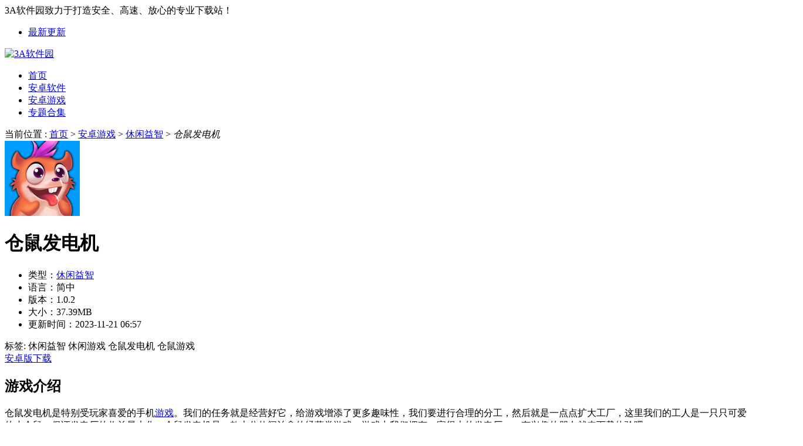

--- FILE ---
content_type: text/html; charset=UTF-8
request_url: https://www.aaa-soft.com/game/25639.html
body_size: 6231
content:
<!DOCTYPE html>
<html lang="zh">
<head>
    <meta http-equiv="Content-Type" content="text/html; charset=utf-8">
    <meta http-equiv="X-UA-Compatible" content="IE=Edge,chrome=1">
    <meta name="format-detection" content="telephone=no,email=no,address=no">
    <meta name="viewport" content="width=device-width, initial-scale=1">
    <meta name="renderer" content="webkit">
    <title>仓鼠发电机安卓游戏-仓鼠发电机手机版下载v6.436-3A软件园</title>
    <meta name="Keywords" content="仓鼠发电机,仓鼠发电机安卓游戏"/>
    <meta name="Description" content="仓鼠发电机是特别受玩家喜爱的手机游戏。我们的任务就是经营好它，给游戏增添了更多趣味性，我们要进行合理的分工，然后就是一点点扩大工厂，这里我们的工人是一只只可爱的小仓鼠，保证发电厂的收益最大化，仓鼠发电机是一款十分休闲治愈的经营类游戏，游戏中我们拥有一家很大的发电厂，，有兴趣的朋友就来下载体验吧。"/>
    <link rel="shortcut icon" href="https://www.aaa-soft.com/favicon.ico" mce_href="/favicon.ico" type="image/x-icon" />
    <meta name="applicable-device" content="pc">
    <link rel="canonical" href="https://m.aaa-soft.com/game/25639.html">
    <meta http-equiv="mobile-agent" content="format=html5;url=https://m.aaa-soft.com/game/25639.html">
    <meta http-equiv="mobile-agent" content="format=xhtml;url=https://m.aaa-soft.com/game/25639.html">
    <link rel="alternate" media="only screen and (max-width: 640px)" href="https://m.aaa-soft.com/game/25639.html" />
    <meta name="referrer" content="no-referrer" />
    <link type="text/css" rel="stylesheet" href="https://www.aaa-soft.com/static/css/home/common.css?20230901">
    <link type="text/css" rel="stylesheet" href="https://www.aaa-soft.com/static/css/home/new-index.css?20230901">
    <link type="text/css" rel="stylesheet" href="https://www.aaa-soft.com/static/css/home/general.css?20230901">
    <link type="text/css" rel="stylesheet" href="https://www.aaa-soft.com/static/css/home/style_index.css?20230901">
    <link type="text/css" rel="stylesheet" href="https://www.aaa-soft.com/static/css/soft/new-version-soft.css?20240627">
    <script>
        let pageConfig = {
            down_type: 'down',
            c_type: '1',
            s_type: '2',
            o_type:1,
            soft_type: '5',
            dsd_id: 'lgtm9vdfibz60etb',
            name: '仓鼠发电机',
            dps_key:'',
            title: '仓鼠发电机',
            author: 'byzen',
            number_id:25639,
            down_url: 'https://2danji.ptdown.wzonline.top/game/csfdj.apk?tk=4cjNmJTOhFWY2MDZhdzYjNTZ0AzN5QTYkJjM3MTYzYGfmZ2b812bj5SdklWYixnM3UDMxETO2cTM',
            hpdown_url: '',
            is_outer: '0',
            seo_keywords: '仓鼠发电机,仓鼠发电机安卓游戏',
            tags: '休闲益智,休闲游戏,仓鼠发电机,仓鼠游戏',
            url:'https://www.aaa-soft.com/game/25639.html',
            category:'休闲益智'
        };
    </script>
    <script type="text/javascript" src="https://www.aaa-soft.com/static/js/soft/jquery.js"></script>
    <script type="text/javascript" src="https://www.aaa-soft.com/static/js/stat.js"></script>
    <script type="text/javascript" src="https://www.aaa-soft.com/static/js/tj.js"></script>
</head>
<body>
<div class="top">
    <div class="top_h">
        <div class="top_left">3A软件园致力于打造安全、高速、放心的专业下载站！</div>
        <div class="top_right">
            <ul>
                <li><a href="https://www.aaa-soft.com/xin/" title="最新更新" target="_blank">最新更新</a></li>
            </ul>
        </div>
    </div>
</div>
<div class="header">
    <div class="h_top">
        <div class="logo">
            <a href="https://www.aaa-soft.com/" title="3A软件园" target="_blank">
                <img src="https://www.aaa-soft.com/static/images/logo.png" alt="3A软件园">
            </a>
        </div>
    </div>
    <div class="nav">
        <div class="nav_ul">
            <ul>
                <li><a href="https://www.aaa-soft.com/" target="_blank" title="首页">首页</a></li>
                <li><a class="" href="https://www.aaa-soft.com/soft/" target="_blank" title="安卓软件">安卓软件</a></li>
                <li><a class="active" href="https://www.aaa-soft.com/game/" target="_blank" title="安卓游戏">安卓游戏</a></li>
                <li><a href="https://www.aaa-soft.com/topic/" target="_blank" title="专题合集">专题合集</a></li>
            </ul>
        </div>
    </div>
</div>
<div class="wraper">
    <div class="site">
        <i class="icon"></i>
        <span>
            当前位置 : 
            <a href="https://www.aaa-soft.com/" target="_blank" title="首页">首页</a> 
            &gt; 
            <a href="https://www.aaa-soft.com/game/" target="_blank" title="安卓游戏">安卓游戏</a>
            &gt; 
            <a href="https://www.aaa-soft.com/game/xxyz/" target="_blank" title="休闲益智">休闲益智</a> 
            &gt; 
            <em>仓鼠发电机</em>
        </span>
    </div>
    <div class="downinfortop">
        <img class="img" src="https://i-1.ccj88.com/sg/20230224/lhjwz.com_63f7f9d2a5fe4059cfc2c987.png" alt="仓鼠发电机">
        <div class="infor">
            <h1>仓鼠发电机</h1>
            <ul class="ullab">
                <li><span>类型：</span><a href="https://www.aaa-soft.com/game/xxyz/" target="_blank" title="休闲益智">休闲益智</a></li>
                <li><span>语言：</span>简中</li>
                <li><span>版本：</span>1.0.2</li>
                <li><span>大小：</span>37.39MB</li>
                <li><span>更新时间：</span>2023-11-21 06:57</li>
            </ul>
            <div class="lab">
                标签:
                <span class="tags-span">休闲益智</span>
                <span class="tags-span">休闲游戏</span>
                <span class="tags-span">仓鼠发电机</span>
                <span class="tags-span">仓鼠游戏</span>
            </div>
        </div>
        <div class="boxbtn">
            <a href="https://2danji.ptdown.wzonline.top/game/csfdj.apk?tk=4cjNmJTOhFWY2MDZhdzYjNTZ0AzN5QTYkJjM3MTYzYGfmZ2b812bj5SdklWYixnM3UDMxETO2cTM" onclick="push_down_log()" target="_blank" class="btn anzhuo downBtnType" title="仓鼠发电机下载地址" ><i class="icoimg"></i>安卓版下载</a>
        </div>
    </div>
    <div class="load clearfix">
        <div class="load_l">
            <div class="loadjs docs-pictures">
                <div class="htit">
                    <h2>
                        <i class="icon"></i>游戏介绍
                    </h2>
                </div>
                <div class="soft_content" id="textcontent">仓鼠发电机是特别受玩家喜爱的手机<a href='https://www.kpzs.com/games/' target='_blank'>游戏</a>。我们的任务就是经营好它，给游戏增添了更多趣味性，我们要进行合理的分工，然后就是一点点扩大工厂，这里我们的工人是一只只可爱的小仓鼠，保证发电厂的收益最大化，仓鼠发电机是一款十分休闲治愈的经营类游戏，游戏中我们拥有一家很大的发电厂，，有兴趣的朋友就来下载体验吧。<h3>仓鼠发电机特色</h3><p>1.简单的放置类玩法绝对会让大家满意，同时还有全新的玩法内容等你来体验。</p><p>2.拥有不同的级别，当你的级别上升后可以解锁更多的舱位，放置更多的动物。</p><p>3.保持运输和生产的平衡是收益最大话的关键。</p><p>4.充满欢乐的模拟玩法，游戏带来无限的欢乐，招募更多仓鼠，扩大电厂规模。</p><p style="text-align:center;"><img alt="仓鼠发电机"  class="cont-img"  src="https://i-1.ccj88.com/sg/20230116/2danji.com_63c5198ea5fe406c81e68c30.jpg"></p><h3>仓鼠发电机优势</h3><p>1.经营自己的发电厂，不依靠燃烧驱动器或涡轮旋转，并且只需少量的跑步机运动即可成功发电。</p><p>2.你的收益方式就是靠电，用得到的金钱来购置更多的动物，一个良性循环。</p><p>3.仓鼠发电机不断的创造更多的财富，随着新的电源的创造发明，你会成为首富。</p><p>4.需要想尽各种方法，提升仓鼠的效率，时刻的跑步，获得源源不断的电能。</p><p>5.在不同的水平，你可以释放更多的小屋，并设置更多的动物，当你的水平上升。</p><p style="text-align:center;"><img alt="仓鼠发电机"  class="cont-img"  src="https://i-1.ccj88.com/sg/20230408/xn1.net_6430e5aba5fe405a4ebe33a4.jpg"></p><h3>仓鼠发电机亮点</h3><p>1.他们的收入是靠电，有钱多买动物，形成良性循环。</p><p>2.仓鼠发电机保证电力的正常供应，游戏充满无限的乐趣，努力的发挥每个仓鼠的能量。</p><p>3.作为一款放置游戏，也不能说它质量不行吧，主要总感觉还缺点什么。</p><p style="text-align:center;"><img alt="仓鼠发电机"  class="cont-img"  src="https://i-1.ccj88.com/sg/20230116/2danji.com_63c5198ea5fe406c81e68c32.jpg"></p><h3>仓鼠发电机说明</h3><p>1.易于操作和游戏，富有想象力的游戏创作模式各种玩法巧妙。</p><p>2.招募全新的动物为你工作，努力工作以获得薪水，这样你的发电厂才能健康发展。</p><p>3.游戏的设计还是很突出的。游戏的玩法也很新鲜，不能占用玩家的宝贵时间。</p><p>4.游戏充满乐趣，简单的操作方式，玩法操作极其简单，让人停不下来。</p></div>
                <div class="loadimg">
                    <div class="htit">
                        <h2><i class="icon"></i>游戏截图</h2>
                    </div>
                    <div class="showImg2">
                        <div class="game_img">
                            <div class="screenshot">
                                <div class="intro">
                                    <div class="slider-contain">
                                        <em class=" a_left" onclick="hscroll2('slider3','right',1,1,2)"></em>
                                        <em class=" a_right" onclick="hscroll2('slider3','left',1,1,2)"></em>
                                        <div class="slider-inner-contain" id="slider3">
                                            <ul class="img-slider">
                                                <li>
                                                    <div class="img-item">
                                                        <img src="https://i-1.ccj88.com/sg/20230116/2danji.com_63c5198ea5fe406c81e68c30.jpg" alt="仓鼠发电机截图1">
                                                    </div>
                                                </li>
                                                <li>
                                                    <div class="img-item">
                                                        <img src="https://i-1.ccj88.com/sg/20230408/xn1.net_6430e5aba5fe405a4ebe33a4.jpg" alt="仓鼠发电机截图2">
                                                    </div>
                                                </li>
                                                <li>
                                                    <div class="img-item">
                                                        <img src="https://i-1.ccj88.com/sg/20230116/2danji.com_63c5198ea5fe406c81e68c32.jpg" alt="仓鼠发电机截图3">
                                                    </div>
                                                </li>
                                                <li>
                                                    <div class="img-item">
                                                        <img src="https://i-1.ccj88.com/sg/20230116/2danji.com_63c5198ea5fe406c81e68c31.jpg" alt="仓鼠发电机截图4">
                                                    </div>
                                                </li>
                                            </ul>
                                        </div>
                                    </div>
                                </div>
                            </div>
                        </div>
                    </div>
                </div>
            </div>
            <div class="loadlv">
                <div class="htit">
                    <h2><i class="icon"></i>相关版本</h2>
                </div>
                <div class="ver-list">
                    <ul>
                        <li>
                            <a href="https://www.aaa-soft.com/game/25322.html" title="仓鼠发电机官方版" target="_blank">
                                <img src="https://i-1.ccj88.com/sg/20230224/lhjwz.com_63f7f9d2a5fe4059cfc2c987.png" alt="仓鼠发电机官方版">
                                <p>仓鼠发电机官方版</p>
                                <span>37.39MB</span>
                                <b>查看</b>
                            </a>
                        </li>
                    </ul>
                </div>
            </div>
        </div>
        <div class="load_r">
            <div class="loadtj" id="showPage">
                <div class="htit">
                    <h2>
                        <i class="icon"></i>相关推荐
                    </h2>
                </div>
                <div style="margin-left: -8px;">
                    <ul class="clearFix" style="width: 340px;">
                        <li>
                            <a href="https://www.aaa-soft.com/game/86035.html" title="乐涂数字填色游戏" target="_blank">
                                <img src="https://i-1.ccj88.com/sg/20230719/cc56aac2ac9393895105dd5fc2a6b091.jpg" alt="乐涂数字填色游戏">
                                <p>乐涂数字填色游戏</p>
                                <span>查看</span>
                            </a>
                        </li>
                        <li>
                            <a href="https://www.aaa-soft.com/game/86032.html" title="王国崛起之战" target="_blank">
                                <img src="https://i-1.ccj88.com/sg/20230130/2danji.com_63d6fa90a5fe4022439fb6b7.png" alt="王国崛起之战">
                                <p>王国崛起之战</p>
                                <span>查看</span>
                            </a>
                        </li>
                        <li>
                            <a href="https://www.aaa-soft.com/game/86030.html" title="航空大亨4破解版完整版" target="_blank">
                                <img src="https://i-1.ccj88.com/ttcad/202406/bfe0b3c8c8918414bfb55f5172c0fd69.jpg" alt="航空大亨4破解版完整版">
                                <p>航空大亨4破解版完整版</p>
                                <span>查看</span>
                            </a>
                        </li>
                        <li>
                            <a href="https://www.aaa-soft.com/game/86029.html" title="重生当剑客" target="_blank">
                                <img src="https://i-1.ccj88.com/joy999/202406/af9f7bd994814780f99c3de902bc5aa6.png" alt="重生当剑客">
                                <p>重生当剑客</p>
                                <span>查看</span>
                            </a>
                        </li>
                        <li>
                            <a href="https://www.aaa-soft.com/game/86023.html" title="武圣神尊bt版" target="_blank">
                                <img src="https://i-1.ccj88.com/sg/20221227/3zjc.com_63aa35e0df550a085d4273f3.png" alt="武圣神尊bt版">
                                <p>武圣神尊bt版</p>
                                <span>查看</span>
                            </a>
                        </li>
                        <li>
                            <a href="https://www.aaa-soft.com/game/86022.html" title="梦幻魔法屋小米版手游" target="_blank">
                                <img src="https://i-1.ccj88.com/meizu123/202411/3e3d3e36e867182cf56fe04f38e163b8.png" alt="梦幻魔法屋小米版手游">
                                <p>梦幻魔法屋小米版手游</p>
                                <span>查看</span>
                            </a>
                        </li>
                        <li>
                            <a href="https://www.aaa-soft.com/game/86017.html" title="虚无之印" target="_blank">
                                <img src="https://i-1.ccj88.com/meizu123/202507/8f2d1aa93702e1463ef6ea769a1361af.png" alt="虚无之印">
                                <p>虚无之印</p>
                                <span>查看</span>
                            </a>
                        </li>
                        <li>
                            <a href="https://www.aaa-soft.com/game/86016.html" title="钓鱼大冒险免费版" target="_blank">
                                <img src="https://i-1.ccj88.com/sg/20230412/xn1.net_64362b41a5fe406a6b562679.jpg" alt="钓鱼大冒险免费版">
                                <p>钓鱼大冒险免费版</p>
                                <span>查看</span>
                            </a>
                        </li>
                        <li>
                            <a href="https://www.aaa-soft.com/game/86015.html" title="疯狂喷气机实验室" target="_blank">
                                <img src="https://i-1.ccj88.com/hanzify/202402/638e86c47c45d4a3d0c6f409febc60c3.png" alt="疯狂喷气机实验室">
                                <p>疯狂喷气机实验室</p>
                                <span>查看</span>
                            </a>
                        </li>
                    </ul>
                </div>
            </div>
            <div class="zttj">
                <div class="htit">
                    <h2>
                        <i class="icon"></i>专题推荐
                        <a href="https://www.aaa-soft.com/topic/" title="专题合集" target="_blank"><img src="/static/img/more.png" alt="专题合集"></a>
                    </h2>
                </div>
                <div class="g-Kbox">
                    <ul>
                        <li>
                            <a href="https://www.aaa-soft.com/topic/zwdzjsyxhj/" title="植物大战僵尸游戏合集" target="_blank">
                                <img src="https://i-1.ccj88.com/aaa-soft/202304/8da11f30b707e44c6575e9edebeb1b9c.jpg" alt="植物大战僵尸游戏合集">
                                <strong>植物大战僵尸游戏合集</strong>
                            </a>
                        </li>
                        <li>
                            <a href="https://www.aaa-soft.com/topic/yqqssyhj/" title="元气骑士手游合集" target="_blank">
                                <img src="https://i-1.ccj88.com/aaa-soft/202304/6174dbdfbe9c5b0b118808ff71615e10.jpg" alt="元气骑士手游合集">
                                <strong>元气骑士手游合集</strong>
                            </a>
                        </li>
                        <li>
                            <a href="https://www.aaa-soft.com/topic/dxsjyxynxdxsjyxpxbdxsjyxxz/" title="大型手机游戏有哪些?大型手机游戏排行榜-大型手机游戏下载" target="_blank">
                                <img src="https://i-1.ccj88.com/aaa-soft/202304/08c134aef703b4465dcb2a5d06f40aad.jpg" alt="大型手机游戏有哪些?大型手机游戏排行榜-大型手机游戏下载">
                                <strong>大型手机游戏有哪些?大型手机游戏排行榜-大型手机游戏下载</strong>
                            </a>
                        </li>
                        <li>
                            <a href="https://www.aaa-soft.com/topic/hwddzlsy/" title="好玩的动作类手游" target="_blank">
                                <img src="https://i-1.ccj88.com/aaa-soft/202304/e9b858e81c8f54b5cecbd505e6e7c2d4.jpg" alt="好玩的动作类手游">
                                <strong>好玩的动作类手游</strong>
                            </a>
                        </li>
                        <li>
                            <a href="https://www.aaa-soft.com/topic/mnwfyxhj/" title="模拟玩法游戏合集" target="_blank">
                                <img src="https://i-1.ccj88.com/aaa-soft/202304/51508c153049ec7933bf94a1d4388e04.jpg" alt="模拟玩法游戏合集">
                                <strong>模拟玩法游戏合集</strong>
                            </a>
                        </li>
                        <li>
                            <a href="https://www.aaa-soft.com/topic/qwxyxsjb/" title="趣味小游戏手机版" target="_blank">
                                <img src="https://i-1.ccj88.com/aaa-soft/202304/218fe0eafb5e74cb81e0ffca8d1a240c.jpg" alt="趣味小游戏手机版">
                                <strong>趣味小游戏手机版</strong>
                            </a>
                        </li>
                        <li>
                            <a href="https://www.aaa-soft.com/topic/hwyjddcgsy/" title="好玩又简单的闯关手游" target="_blank">
                                <img src="https://i-1.ccj88.com/aaa-soft/202304/aab42cf20205ff933cea039edc059af5.jpg" alt="好玩又简单的闯关手游">
                                <strong>好玩又简单的闯关手游</strong>
                            </a>
                        </li>
                        <li>
                            <a href="https://www.aaa-soft.com/topic/mxwfsy/" title="冒险玩法手游" target="_blank">
                                <img src="https://i-1.ccj88.com/aaa-soft/202304/46f7aa74d7e2d570416c493ef4d64aca.jpg" alt="冒险玩法手游">
                                <strong>冒险玩法手游</strong>
                            </a>
                        </li>
                    </ul>
                </div>
            </div>
            <div class="polyrank">
                <div class="htit">
                    <h2>
                        <i class="icon"></i>本类热门
                    </h2>
                </div>
                <ul>
                    <li>
                        <a href="https://www.aaa-soft.com/game/85603.html" title="无尽噩梦6捕盗行纪内置菜单u200b" target="_blank">
                            <i class="icon"></i>
                            <img src="https://i-1.ccj88.com/aywe520/202407/c470f43f3cfcb22af968f259524f9b80.png" alt="无尽噩梦6捕盗行纪内置菜单u200b">
                            <div class="info">
                                <p>无尽噩梦6捕盗行纪内置菜单u200b</p>
                                <p>休闲益智<em>|</em>7.5<i class="icon"></i></p>
                                <p>493.24MB</p>
                            </div>
                            <span>查看</span>
                        </a>
                    </li>
                    <li>
                        <a href="https://www.aaa-soft.com/game/85679.html" title="projectz" target="_blank">
                            <i class="icon"></i>
                            <img src="https://i-1.ccj88.com/7do/202212/0d96eefc2a245d1dceba5d23610c6c88.png" alt="projectz">
                            <div class="info">
                                <p>projectz</p>
                                <p>休闲益智<em>|</em>9.9<i class="icon"></i></p>
                                <p>49.77MB</p>
                            </div>
                            <span>查看</span>
                        </a>
                    </li>
                    <li>
                        <a href="https://www.aaa-soft.com/game/85666.html" title="超级马里奥惊奇" target="_blank">
                            <i class="icon"></i>
                            <img src="https://i-1.ccj88.com/sg/20230907/07ca82050d1284a0fe9d139ebe541446.png" alt="超级马里奥惊奇">
                            <div class="info">
                                <p>超级马里奥惊奇</p>
                                <p>休闲益智<em>|</em>8<i class="icon"></i></p>
                                <p>3.74MB</p>
                            </div>
                            <span>查看</span>
                        </a>
                    </li>
                    <li>
                        <a href="https://www.aaa-soft.com/game/85583.html" title="蘑菇冲突免广告" target="_blank">
                            <i>4</i>
                            <img src="https://i-1.ccj88.com/sg/20230711/0628dc3e84f8c20816c395d051bf120f.png" alt="蘑菇冲突免广告">
                            <div class="info">
                                <p>蘑菇冲突免广告</p>
                                <p>休闲益智<em>|</em>7.4<i class="icon"></i></p>
                                <p>61.19MB</p>
                            </div>
                            <span>查看</span>
                        </a>
                    </li>
                    <li>
                        <a href="https://www.aaa-soft.com/game/19169.html" title="奥特超人打怪兽(破解版)" target="_blank">
                            <i>5</i>
                            <img src="https://i-1.ccj88.com/sg/20230620/aaa-soft.com_6490e0c4a5fe4031dd79d2e9.png" alt="奥特超人打怪兽(破解版)">
                            <div class="info">
                                <p>奥特超人打怪兽(破解版)</p>
                                <p>休闲益智<em>|</em>9<i class="icon"></i></p>
                                <p>37.64MB</p>
                            </div>
                            <span>查看</span>
                        </a>
                    </li>
                    <li>
                        <a href="https://www.aaa-soft.com/game/85525.html" title="火柴人超级蜘蛛侠1.4安卓版" target="_blank">
                            <i>6</i>
                            <img src="https://i-1.ccj88.com/sg/20230310/xn1.net_640a4920a5fe4061160d3516.png" alt="火柴人超级蜘蛛侠1.4安卓版">
                            <div class="info">
                                <p>火柴人超级蜘蛛侠1.4安卓版</p>
                                <p>休闲益智<em>|</em>7.5<i class="icon"></i></p>
                                <p>115.74MB</p>
                            </div>
                            <span>查看</span>
                        </a>
                    </li>
                    <li>
                        <a href="https://www.aaa-soft.com/game/71498.html" title="宝宝动物世界" target="_blank">
                            <i>7</i>
                            <img src="https://i-1.ccj88.com/sg/20220111/joy999.cn_61dcdd5d21b1a436676679e6.jpg" alt="宝宝动物世界">
                            <div class="info">
                                <p>宝宝动物世界</p>
                                <p>休闲益智<em>|</em>8.3<i class="icon"></i></p>
                                <p>41.79MB</p>
                            </div>
                            <span>查看</span>
                        </a>
                    </li>
                    <li>
                        <a href="https://www.aaa-soft.com/game/54340.html" title="神庙逃亡2破解版无限钻石无限金币下载" target="_blank">
                            <i>8</i>
                            <img src="https://i-1.ccj88.com/sg/20230719/3f528b2fbafedefbc22024f173070f35.jpg" alt="神庙逃亡2破解版无限钻石无限金币下载">
                            <div class="info">
                                <p>神庙逃亡2破解版无限钻石无限金币下载</p>
                                <p>休闲益智<em>|</em>9.5<i class="icon"></i></p>
                                <p>144.24MB</p>
                            </div>
                            <span>查看</span>
                        </a>
                    </li>
                    <li>
                        <a href="https://www.aaa-soft.com/game/85427.html" title="当官模拟器免费版" target="_blank">
                            <i>9</i>
                            <img src="https://i-1.ccj88.com/sg/20220612/extjs.org.cn_62a528319d357236de9e1884.png" alt="当官模拟器免费版">
                            <div class="info">
                                <p>当官模拟器免费版</p>
                                <p>休闲益智<em>|</em>8.3<i class="icon"></i></p>
                                <p>19.54MB</p>
                            </div>
                            <span>查看</span>
                        </a>
                    </li>
                    <li>
                        <a href="https://www.aaa-soft.com/game/51294.html" title="变形坦克破解版" target="_blank">
                            <i>10</i>
                            <img src="https://i-1.ccj88.com/sg/20230711/7c3b3084771ddf255082dd86efdf8fbd.png" alt="变形坦克破解版">
                            <div class="info">
                                <p>变形坦克破解版</p>
                                <p>休闲益智<em>|</em>7.9<i class="icon"></i></p>
                                <p>101.93MB</p>
                            </div>
                            <span>查看</span>
                        </a>
                    </li>
                </ul>
            </div>
        </div>
    </div>
</div>
<div style="display:none"></div>
<footer>
    <div class="about_me">
        <a href="https://www.aaa-soft.com/soft/" target="_blank" title="安卓软件">安卓软件</a>&nbsp;&nbsp;|&nbsp;&nbsp;
        <a href="https://www.aaa-soft.com/game/" target="_blank" title="安卓游戏">安卓游戏</a>&nbsp;&nbsp;|&nbsp;&nbsp;
        <a href="https://www.aaa-soft.com/topic/" target="_blank" title="专题合集">专题合集</a>&nbsp;&nbsp;|&nbsp;&nbsp;
        <a href="https://www.aaa-soft.com/xin/" target="_blank" title="最新更新">最新更新 </a>
    </div>
    <div class="clearfix">
        <p>本站资源来源于网络，仅用于个人测试学习使用，不得使用于任何商业用途，请在下载后24小时内删除，请支持正版软件。</p>
        <p>如侵犯到您的权益,请及时通知我们，我们会及时处理。邮箱：wanzhewande2023@163.com</p>
        <p>Copyright 2022 <a target="_blank" href="https://www.aaa-soft.com/">aaa-soft.com</a> 版权所有 <a target="_blank" href="https://beian.miit.gov.cn/" rel="nofollow">苏ICP备2023007774号-1</a></p>
    </div>
</footer>
<script type="text/javascript" src="/static/js/soft/new-detail.js?20240627"></script>
<script type="application/ld+json">
    {
		"upDate": "2023-11-21T06:57:09",
		"pubDate": "2023-07-06T16:05:06"
    }
</script>
<!--show-code-->
<!--show-code-->
</body></html>